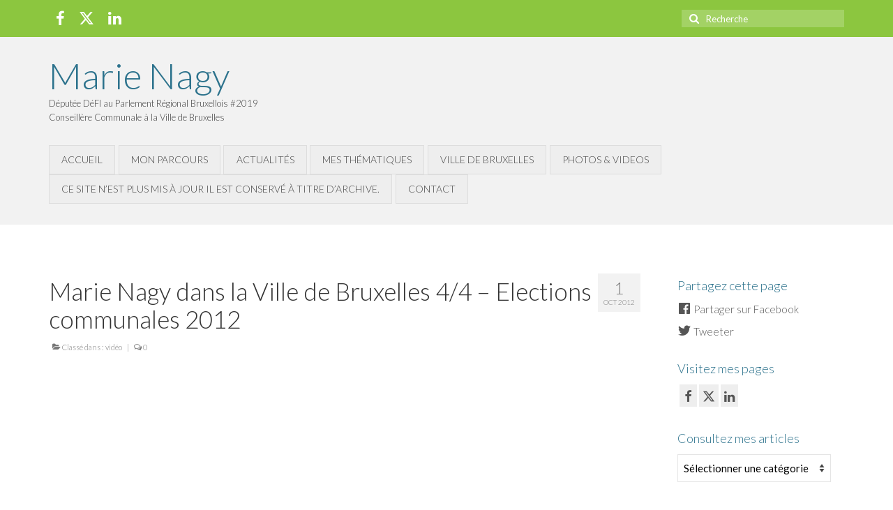

--- FILE ---
content_type: text/html; charset=UTF-8
request_url: https://www.marienagy.be/marie-nagy-dans-la-ville-de-bruxelles-44-elections-communales-2012/
body_size: 11991
content:
<!DOCTYPE html>
<html class="no-js" lang="fr-FR" itemscope="itemscope" itemtype="https://schema.org/WebPage">
<head>
  <meta charset="UTF-8">
  <meta name="viewport" content="width=device-width, initial-scale=1.0">
  <meta http-equiv="X-UA-Compatible" content="IE=edge">
  <title>Marie Nagy dans la Ville de Bruxelles 4/4 &#8211; Elections communales 2012 &#8211; Marie Nagy</title>
<meta name='robots' content='max-image-preview:large' />
	<style>img:is([sizes="auto" i], [sizes^="auto," i]) { contain-intrinsic-size: 3000px 1500px }</style>
	<link rel='dns-prefetch' href='//fonts.googleapis.com' />
<link rel="alternate" type="application/rss+xml" title="Marie Nagy &raquo; Flux" href="https://www.marienagy.be/feed/" />
<link rel="alternate" type="application/rss+xml" title="Marie Nagy &raquo; Flux des commentaires" href="https://www.marienagy.be/comments/feed/" />
<script type="text/javascript">
/* <![CDATA[ */
window._wpemojiSettings = {"baseUrl":"https:\/\/s.w.org\/images\/core\/emoji\/16.0.1\/72x72\/","ext":".png","svgUrl":"https:\/\/s.w.org\/images\/core\/emoji\/16.0.1\/svg\/","svgExt":".svg","source":{"concatemoji":"https:\/\/www.marienagy.be\/wp-includes\/js\/wp-emoji-release.min.js?ver=6.8.3"}};
/*! This file is auto-generated */
!function(s,n){var o,i,e;function c(e){try{var t={supportTests:e,timestamp:(new Date).valueOf()};sessionStorage.setItem(o,JSON.stringify(t))}catch(e){}}function p(e,t,n){e.clearRect(0,0,e.canvas.width,e.canvas.height),e.fillText(t,0,0);var t=new Uint32Array(e.getImageData(0,0,e.canvas.width,e.canvas.height).data),a=(e.clearRect(0,0,e.canvas.width,e.canvas.height),e.fillText(n,0,0),new Uint32Array(e.getImageData(0,0,e.canvas.width,e.canvas.height).data));return t.every(function(e,t){return e===a[t]})}function u(e,t){e.clearRect(0,0,e.canvas.width,e.canvas.height),e.fillText(t,0,0);for(var n=e.getImageData(16,16,1,1),a=0;a<n.data.length;a++)if(0!==n.data[a])return!1;return!0}function f(e,t,n,a){switch(t){case"flag":return n(e,"\ud83c\udff3\ufe0f\u200d\u26a7\ufe0f","\ud83c\udff3\ufe0f\u200b\u26a7\ufe0f")?!1:!n(e,"\ud83c\udde8\ud83c\uddf6","\ud83c\udde8\u200b\ud83c\uddf6")&&!n(e,"\ud83c\udff4\udb40\udc67\udb40\udc62\udb40\udc65\udb40\udc6e\udb40\udc67\udb40\udc7f","\ud83c\udff4\u200b\udb40\udc67\u200b\udb40\udc62\u200b\udb40\udc65\u200b\udb40\udc6e\u200b\udb40\udc67\u200b\udb40\udc7f");case"emoji":return!a(e,"\ud83e\udedf")}return!1}function g(e,t,n,a){var r="undefined"!=typeof WorkerGlobalScope&&self instanceof WorkerGlobalScope?new OffscreenCanvas(300,150):s.createElement("canvas"),o=r.getContext("2d",{willReadFrequently:!0}),i=(o.textBaseline="top",o.font="600 32px Arial",{});return e.forEach(function(e){i[e]=t(o,e,n,a)}),i}function t(e){var t=s.createElement("script");t.src=e,t.defer=!0,s.head.appendChild(t)}"undefined"!=typeof Promise&&(o="wpEmojiSettingsSupports",i=["flag","emoji"],n.supports={everything:!0,everythingExceptFlag:!0},e=new Promise(function(e){s.addEventListener("DOMContentLoaded",e,{once:!0})}),new Promise(function(t){var n=function(){try{var e=JSON.parse(sessionStorage.getItem(o));if("object"==typeof e&&"number"==typeof e.timestamp&&(new Date).valueOf()<e.timestamp+604800&&"object"==typeof e.supportTests)return e.supportTests}catch(e){}return null}();if(!n){if("undefined"!=typeof Worker&&"undefined"!=typeof OffscreenCanvas&&"undefined"!=typeof URL&&URL.createObjectURL&&"undefined"!=typeof Blob)try{var e="postMessage("+g.toString()+"("+[JSON.stringify(i),f.toString(),p.toString(),u.toString()].join(",")+"));",a=new Blob([e],{type:"text/javascript"}),r=new Worker(URL.createObjectURL(a),{name:"wpTestEmojiSupports"});return void(r.onmessage=function(e){c(n=e.data),r.terminate(),t(n)})}catch(e){}c(n=g(i,f,p,u))}t(n)}).then(function(e){for(var t in e)n.supports[t]=e[t],n.supports.everything=n.supports.everything&&n.supports[t],"flag"!==t&&(n.supports.everythingExceptFlag=n.supports.everythingExceptFlag&&n.supports[t]);n.supports.everythingExceptFlag=n.supports.everythingExceptFlag&&!n.supports.flag,n.DOMReady=!1,n.readyCallback=function(){n.DOMReady=!0}}).then(function(){return e}).then(function(){var e;n.supports.everything||(n.readyCallback(),(e=n.source||{}).concatemoji?t(e.concatemoji):e.wpemoji&&e.twemoji&&(t(e.twemoji),t(e.wpemoji)))}))}((window,document),window._wpemojiSettings);
/* ]]> */
</script>
<style id='wp-emoji-styles-inline-css' type='text/css'>

	img.wp-smiley, img.emoji {
		display: inline !important;
		border: none !important;
		box-shadow: none !important;
		height: 1em !important;
		width: 1em !important;
		margin: 0 0.07em !important;
		vertical-align: -0.1em !important;
		background: none !important;
		padding: 0 !important;
	}
</style>
<link rel='stylesheet' id='wp-block-library-css' href='https://www.marienagy.be/wp-includes/css/dist/block-library/style.min.css?ver=6.8.3' type='text/css' media='all' />
<style id='classic-theme-styles-inline-css' type='text/css'>
/*! This file is auto-generated */
.wp-block-button__link{color:#fff;background-color:#32373c;border-radius:9999px;box-shadow:none;text-decoration:none;padding:calc(.667em + 2px) calc(1.333em + 2px);font-size:1.125em}.wp-block-file__button{background:#32373c;color:#fff;text-decoration:none}
</style>
<style id='global-styles-inline-css' type='text/css'>
:root{--wp--preset--aspect-ratio--square: 1;--wp--preset--aspect-ratio--4-3: 4/3;--wp--preset--aspect-ratio--3-4: 3/4;--wp--preset--aspect-ratio--3-2: 3/2;--wp--preset--aspect-ratio--2-3: 2/3;--wp--preset--aspect-ratio--16-9: 16/9;--wp--preset--aspect-ratio--9-16: 9/16;--wp--preset--color--black: #000;--wp--preset--color--cyan-bluish-gray: #abb8c3;--wp--preset--color--white: #fff;--wp--preset--color--pale-pink: #f78da7;--wp--preset--color--vivid-red: #cf2e2e;--wp--preset--color--luminous-vivid-orange: #ff6900;--wp--preset--color--luminous-vivid-amber: #fcb900;--wp--preset--color--light-green-cyan: #7bdcb5;--wp--preset--color--vivid-green-cyan: #00d084;--wp--preset--color--pale-cyan-blue: #8ed1fc;--wp--preset--color--vivid-cyan-blue: #0693e3;--wp--preset--color--vivid-purple: #9b51e0;--wp--preset--color--virtue-primary: #8cc63f;--wp--preset--color--virtue-primary-light: #6c8dab;--wp--preset--color--very-light-gray: #eee;--wp--preset--color--very-dark-gray: #444;--wp--preset--gradient--vivid-cyan-blue-to-vivid-purple: linear-gradient(135deg,rgba(6,147,227,1) 0%,rgb(155,81,224) 100%);--wp--preset--gradient--light-green-cyan-to-vivid-green-cyan: linear-gradient(135deg,rgb(122,220,180) 0%,rgb(0,208,130) 100%);--wp--preset--gradient--luminous-vivid-amber-to-luminous-vivid-orange: linear-gradient(135deg,rgba(252,185,0,1) 0%,rgba(255,105,0,1) 100%);--wp--preset--gradient--luminous-vivid-orange-to-vivid-red: linear-gradient(135deg,rgba(255,105,0,1) 0%,rgb(207,46,46) 100%);--wp--preset--gradient--very-light-gray-to-cyan-bluish-gray: linear-gradient(135deg,rgb(238,238,238) 0%,rgb(169,184,195) 100%);--wp--preset--gradient--cool-to-warm-spectrum: linear-gradient(135deg,rgb(74,234,220) 0%,rgb(151,120,209) 20%,rgb(207,42,186) 40%,rgb(238,44,130) 60%,rgb(251,105,98) 80%,rgb(254,248,76) 100%);--wp--preset--gradient--blush-light-purple: linear-gradient(135deg,rgb(255,206,236) 0%,rgb(152,150,240) 100%);--wp--preset--gradient--blush-bordeaux: linear-gradient(135deg,rgb(254,205,165) 0%,rgb(254,45,45) 50%,rgb(107,0,62) 100%);--wp--preset--gradient--luminous-dusk: linear-gradient(135deg,rgb(255,203,112) 0%,rgb(199,81,192) 50%,rgb(65,88,208) 100%);--wp--preset--gradient--pale-ocean: linear-gradient(135deg,rgb(255,245,203) 0%,rgb(182,227,212) 50%,rgb(51,167,181) 100%);--wp--preset--gradient--electric-grass: linear-gradient(135deg,rgb(202,248,128) 0%,rgb(113,206,126) 100%);--wp--preset--gradient--midnight: linear-gradient(135deg,rgb(2,3,129) 0%,rgb(40,116,252) 100%);--wp--preset--font-size--small: 13px;--wp--preset--font-size--medium: 20px;--wp--preset--font-size--large: 36px;--wp--preset--font-size--x-large: 42px;--wp--preset--spacing--20: 0.44rem;--wp--preset--spacing--30: 0.67rem;--wp--preset--spacing--40: 1rem;--wp--preset--spacing--50: 1.5rem;--wp--preset--spacing--60: 2.25rem;--wp--preset--spacing--70: 3.38rem;--wp--preset--spacing--80: 5.06rem;--wp--preset--shadow--natural: 6px 6px 9px rgba(0, 0, 0, 0.2);--wp--preset--shadow--deep: 12px 12px 50px rgba(0, 0, 0, 0.4);--wp--preset--shadow--sharp: 6px 6px 0px rgba(0, 0, 0, 0.2);--wp--preset--shadow--outlined: 6px 6px 0px -3px rgba(255, 255, 255, 1), 6px 6px rgba(0, 0, 0, 1);--wp--preset--shadow--crisp: 6px 6px 0px rgba(0, 0, 0, 1);}:where(.is-layout-flex){gap: 0.5em;}:where(.is-layout-grid){gap: 0.5em;}body .is-layout-flex{display: flex;}.is-layout-flex{flex-wrap: wrap;align-items: center;}.is-layout-flex > :is(*, div){margin: 0;}body .is-layout-grid{display: grid;}.is-layout-grid > :is(*, div){margin: 0;}:where(.wp-block-columns.is-layout-flex){gap: 2em;}:where(.wp-block-columns.is-layout-grid){gap: 2em;}:where(.wp-block-post-template.is-layout-flex){gap: 1.25em;}:where(.wp-block-post-template.is-layout-grid){gap: 1.25em;}.has-black-color{color: var(--wp--preset--color--black) !important;}.has-cyan-bluish-gray-color{color: var(--wp--preset--color--cyan-bluish-gray) !important;}.has-white-color{color: var(--wp--preset--color--white) !important;}.has-pale-pink-color{color: var(--wp--preset--color--pale-pink) !important;}.has-vivid-red-color{color: var(--wp--preset--color--vivid-red) !important;}.has-luminous-vivid-orange-color{color: var(--wp--preset--color--luminous-vivid-orange) !important;}.has-luminous-vivid-amber-color{color: var(--wp--preset--color--luminous-vivid-amber) !important;}.has-light-green-cyan-color{color: var(--wp--preset--color--light-green-cyan) !important;}.has-vivid-green-cyan-color{color: var(--wp--preset--color--vivid-green-cyan) !important;}.has-pale-cyan-blue-color{color: var(--wp--preset--color--pale-cyan-blue) !important;}.has-vivid-cyan-blue-color{color: var(--wp--preset--color--vivid-cyan-blue) !important;}.has-vivid-purple-color{color: var(--wp--preset--color--vivid-purple) !important;}.has-black-background-color{background-color: var(--wp--preset--color--black) !important;}.has-cyan-bluish-gray-background-color{background-color: var(--wp--preset--color--cyan-bluish-gray) !important;}.has-white-background-color{background-color: var(--wp--preset--color--white) !important;}.has-pale-pink-background-color{background-color: var(--wp--preset--color--pale-pink) !important;}.has-vivid-red-background-color{background-color: var(--wp--preset--color--vivid-red) !important;}.has-luminous-vivid-orange-background-color{background-color: var(--wp--preset--color--luminous-vivid-orange) !important;}.has-luminous-vivid-amber-background-color{background-color: var(--wp--preset--color--luminous-vivid-amber) !important;}.has-light-green-cyan-background-color{background-color: var(--wp--preset--color--light-green-cyan) !important;}.has-vivid-green-cyan-background-color{background-color: var(--wp--preset--color--vivid-green-cyan) !important;}.has-pale-cyan-blue-background-color{background-color: var(--wp--preset--color--pale-cyan-blue) !important;}.has-vivid-cyan-blue-background-color{background-color: var(--wp--preset--color--vivid-cyan-blue) !important;}.has-vivid-purple-background-color{background-color: var(--wp--preset--color--vivid-purple) !important;}.has-black-border-color{border-color: var(--wp--preset--color--black) !important;}.has-cyan-bluish-gray-border-color{border-color: var(--wp--preset--color--cyan-bluish-gray) !important;}.has-white-border-color{border-color: var(--wp--preset--color--white) !important;}.has-pale-pink-border-color{border-color: var(--wp--preset--color--pale-pink) !important;}.has-vivid-red-border-color{border-color: var(--wp--preset--color--vivid-red) !important;}.has-luminous-vivid-orange-border-color{border-color: var(--wp--preset--color--luminous-vivid-orange) !important;}.has-luminous-vivid-amber-border-color{border-color: var(--wp--preset--color--luminous-vivid-amber) !important;}.has-light-green-cyan-border-color{border-color: var(--wp--preset--color--light-green-cyan) !important;}.has-vivid-green-cyan-border-color{border-color: var(--wp--preset--color--vivid-green-cyan) !important;}.has-pale-cyan-blue-border-color{border-color: var(--wp--preset--color--pale-cyan-blue) !important;}.has-vivid-cyan-blue-border-color{border-color: var(--wp--preset--color--vivid-cyan-blue) !important;}.has-vivid-purple-border-color{border-color: var(--wp--preset--color--vivid-purple) !important;}.has-vivid-cyan-blue-to-vivid-purple-gradient-background{background: var(--wp--preset--gradient--vivid-cyan-blue-to-vivid-purple) !important;}.has-light-green-cyan-to-vivid-green-cyan-gradient-background{background: var(--wp--preset--gradient--light-green-cyan-to-vivid-green-cyan) !important;}.has-luminous-vivid-amber-to-luminous-vivid-orange-gradient-background{background: var(--wp--preset--gradient--luminous-vivid-amber-to-luminous-vivid-orange) !important;}.has-luminous-vivid-orange-to-vivid-red-gradient-background{background: var(--wp--preset--gradient--luminous-vivid-orange-to-vivid-red) !important;}.has-very-light-gray-to-cyan-bluish-gray-gradient-background{background: var(--wp--preset--gradient--very-light-gray-to-cyan-bluish-gray) !important;}.has-cool-to-warm-spectrum-gradient-background{background: var(--wp--preset--gradient--cool-to-warm-spectrum) !important;}.has-blush-light-purple-gradient-background{background: var(--wp--preset--gradient--blush-light-purple) !important;}.has-blush-bordeaux-gradient-background{background: var(--wp--preset--gradient--blush-bordeaux) !important;}.has-luminous-dusk-gradient-background{background: var(--wp--preset--gradient--luminous-dusk) !important;}.has-pale-ocean-gradient-background{background: var(--wp--preset--gradient--pale-ocean) !important;}.has-electric-grass-gradient-background{background: var(--wp--preset--gradient--electric-grass) !important;}.has-midnight-gradient-background{background: var(--wp--preset--gradient--midnight) !important;}.has-small-font-size{font-size: var(--wp--preset--font-size--small) !important;}.has-medium-font-size{font-size: var(--wp--preset--font-size--medium) !important;}.has-large-font-size{font-size: var(--wp--preset--font-size--large) !important;}.has-x-large-font-size{font-size: var(--wp--preset--font-size--x-large) !important;}
:where(.wp-block-post-template.is-layout-flex){gap: 1.25em;}:where(.wp-block-post-template.is-layout-grid){gap: 1.25em;}
:where(.wp-block-columns.is-layout-flex){gap: 2em;}:where(.wp-block-columns.is-layout-grid){gap: 2em;}
:root :where(.wp-block-pullquote){font-size: 1.5em;line-height: 1.6;}
</style>
<link rel='stylesheet' id='ld-social-network-widget-css' href='https://www.marienagy.be/wp-content/plugins/ld-social-network/front/css/ld-social-network-widgets.css?ver=1.6' type='text/css' media='' />
<link rel='stylesheet' id='dashicons-css' href='https://www.marienagy.be/wp-includes/css/dashicons.min.css?ver=6.8.3' type='text/css' media='all' />
<link rel='stylesheet' id='parent-style-css' href='https://www.marienagy.be/wp-content/themes/virtue/style.css?ver=6.8.3' type='text/css' media='all' />
<style id='kadence-blocks-global-variables-inline-css' type='text/css'>
:root {--global-kb-font-size-sm:clamp(0.8rem, 0.73rem + 0.217vw, 0.9rem);--global-kb-font-size-md:clamp(1.1rem, 0.995rem + 0.326vw, 1.25rem);--global-kb-font-size-lg:clamp(1.75rem, 1.576rem + 0.543vw, 2rem);--global-kb-font-size-xl:clamp(2.25rem, 1.728rem + 1.63vw, 3rem);--global-kb-font-size-xxl:clamp(2.5rem, 1.456rem + 3.26vw, 4rem);--global-kb-font-size-xxxl:clamp(2.75rem, 0.489rem + 7.065vw, 6rem);}:root {--global-palette1: #3182CE;--global-palette2: #2B6CB0;--global-palette3: #1A202C;--global-palette4: #2D3748;--global-palette5: #4A5568;--global-palette6: #718096;--global-palette7: #EDF2F7;--global-palette8: #F7FAFC;--global-palette9: #ffffff;}
</style>
<link rel='stylesheet' id='virtue_theme-css' href='https://www.marienagy.be/wp-content/themes/virtue/assets/css/virtue.css?ver=3.4.13' type='text/css' media='all' />
<link rel='stylesheet' id='virtue_skin-css' href='https://www.marienagy.be/wp-content/themes/virtue/assets/css/skins/default.css?ver=3.4.13' type='text/css' media='all' />
<link rel='stylesheet' id='virtue_child-css' href='https://www.marienagy.be/wp-content/themes/virtue-child/style.css?ver=1.0.0' type='text/css' media='all' />
<link rel='stylesheet' id='redux-google-fonts-virtue-css' href='https://fonts.googleapis.com/css?family=Lato%3A100%2C300%2C400%2C700%2C900%2C100italic%2C300italic%2C400italic%2C700italic%2C900italic&#038;subset=latin&#038;ver=6.8.3' type='text/css' media='all' />
<script type="text/javascript" src="https://www.marienagy.be/wp-includes/js/jquery/jquery.min.js?ver=3.7.1" id="jquery-core-js"></script>
<script type="text/javascript" src="https://www.marienagy.be/wp-includes/js/jquery/jquery-migrate.min.js?ver=3.4.1" id="jquery-migrate-js"></script>
<!--[if lt IE 9]>
<script type="text/javascript" src="https://www.marienagy.be/wp-content/themes/virtue/assets/js/vendor/respond.min.js?ver=6.8.3" id="virtue-respond-js"></script>
<![endif]-->
<link rel="https://api.w.org/" href="https://www.marienagy.be/wp-json/" /><link rel="alternate" title="JSON" type="application/json" href="https://www.marienagy.be/wp-json/wp/v2/posts/1155" /><link rel="canonical" href="https://www.marienagy.be/marie-nagy-dans-la-ville-de-bruxelles-44-elections-communales-2012/" />
<link rel='shortlink' href='https://www.marienagy.be/?p=1155' />
<link rel="alternate" title="oEmbed (JSON)" type="application/json+oembed" href="https://www.marienagy.be/wp-json/oembed/1.0/embed?url=https%3A%2F%2Fwww.marienagy.be%2Fmarie-nagy-dans-la-ville-de-bruxelles-44-elections-communales-2012%2F" />
<link rel="alternate" title="oEmbed (XML)" type="text/xml+oembed" href="https://www.marienagy.be/wp-json/oembed/1.0/embed?url=https%3A%2F%2Fwww.marienagy.be%2Fmarie-nagy-dans-la-ville-de-bruxelles-44-elections-communales-2012%2F&#038;format=xml" />
<meta property="og:site_name" content="Marie Nagy" />
<meta property="og:type" content="article" />
	<meta property="og:image" content="https://www.marienagy.be/wp-content/uploads/2016/06/MarieNagy_RencontrerEcouterDebattre02.jpg" />
	<meta property="fb:app_id" content="652448154911674" />
<meta property="og:url" content="https://www.marienagy.be/marie-nagy-dans-la-ville-de-bruxelles-44-elections-communales-2012/">
<meta property="og:locale" content="fr_FR">

<meta property="twitter:card" content="summary_large_image" />
<meta property="twitter:site" content="marienagy" />
<meta property="twitter:url" content="https://www.marienagy.be/marie-nagy-dans-la-ville-de-bruxelles-44-elections-communales-2012/">

<style type="text/css">#logo {padding-top:25px;}#logo {padding-bottom:10px;}#logo {margin-left:0px;}#logo {margin-right:0px;}#nav-main {margin-top:40px;}#nav-main {margin-bottom:10px;}.headerfont, .tp-caption {font-family:Lato;}.topbarmenu ul li {font-family:Lato;}.home-message:hover {background-color:#8cc63f; background-color: rgba(140, 198, 63, 0.6);}
  nav.woocommerce-pagination ul li a:hover, .wp-pagenavi a:hover, .panel-heading .accordion-toggle, .variations .kad_radio_variations label:hover, .variations .kad_radio_variations label.selectedValue {border-color: #8cc63f;}
  a, #nav-main ul.sf-menu ul li a:hover, .product_price ins .amount, .price ins .amount, .color_primary, .primary-color, #logo a.brand, #nav-main ul.sf-menu a:hover,
  .woocommerce-message:before, .woocommerce-info:before, #nav-second ul.sf-menu a:hover, .footerclass a:hover, .posttags a:hover, .subhead a:hover, .nav-trigger-case:hover .kad-menu-name, 
  .nav-trigger-case:hover .kad-navbtn, #kadbreadcrumbs a:hover, #wp-calendar a, .star-rating, .has-virtue-primary-color {color: #8cc63f;}
.widget_price_filter .ui-slider .ui-slider-handle, .product_item .kad_add_to_cart:hover, .product_item:hover a.button:hover, .product_item:hover .kad_add_to_cart:hover, .kad-btn-primary, html .woocommerce-page .widget_layered_nav ul.yith-wcan-label li a:hover, html .woocommerce-page .widget_layered_nav ul.yith-wcan-label li.chosen a,
.product-category.grid_item a:hover h5, .woocommerce-message .button, .widget_layered_nav_filters ul li a, .widget_layered_nav ul li.chosen a, .wpcf7 input.wpcf7-submit, .yith-wcan .yith-wcan-reset-navigation,
#containerfooter .menu li a:hover, .bg_primary, .portfolionav a:hover, .home-iconmenu a:hover, p.demo_store, .topclass, #commentform .form-submit #submit, .kad-hover-bg-primary:hover, .widget_shopping_cart_content .checkout,
.login .form-row .button, .variations .kad_radio_variations label.selectedValue, #payment #place_order, .wpcf7 input.wpcf7-back, .shop_table .actions input[type=submit].checkout-button, .cart_totals .checkout-button, input[type="submit"].button, .order-actions .button, .has-virtue-primary-background-color {background: #8cc63f;}input[type=number]::-webkit-inner-spin-button, input[type=number]::-webkit-outer-spin-button { -webkit-appearance: none; margin: 0; } input[type=number] {-moz-appearance: textfield;}.quantity input::-webkit-outer-spin-button,.quantity input::-webkit-inner-spin-button {display: none;}.headerclass {background:#f2f2f2    ;}.navclass {background:#f2f2f2    ;}.footerclass {background:#f2f2f2    ;}.kad-hidepostauthortop, .postauthortop {display:none;}.product_item .product_details h5 {text-transform: none;}.product_item .product_details h5 {min-height:40px;}.entry-content p { margin-bottom:16px;}</style><link rel="icon" href="https://www.marienagy.be/wp-content/uploads/2018/11/cropped-201807_DSCF3191-1_MAN_VC-32x32.jpg" sizes="32x32" />
<link rel="icon" href="https://www.marienagy.be/wp-content/uploads/2018/11/cropped-201807_DSCF3191-1_MAN_VC-192x192.jpg" sizes="192x192" />
<link rel="apple-touch-icon" href="https://www.marienagy.be/wp-content/uploads/2018/11/cropped-201807_DSCF3191-1_MAN_VC-180x180.jpg" />
<meta name="msapplication-TileImage" content="https://www.marienagy.be/wp-content/uploads/2018/11/cropped-201807_DSCF3191-1_MAN_VC-270x270.jpg" />
<style type="text/css" title="dynamic-css" class="options-output">header #logo a.brand,.logofont{font-family:Lato;line-height:60px;font-weight:300;font-style:normal;font-size:52px;}.kad_tagline{font-family:Lato;line-height:20px;font-weight:300;font-style:normal;color:#444444;font-size:13px;}.product_item .product_details h5{font-family:Lato;line-height:20px;font-weight:700;font-style:normal;font-size:16px;}h1{font-family:Lato;line-height:40px;font-weight:300;font-style:normal;font-size:35px;}h2{font-family:Lato;line-height:25px;font-weight:700;font-style:normal;font-size:18px;}h3{font-family:Lato;line-height:25px;font-weight:300;font-style:normal;color:#2c728c;font-size:18px;}h4{font-family:Lato;line-height:30px;font-weight:300;font-style:normal;font-size:18px;}h5{font-family:Lato;line-height:24px;font-weight:700;font-style:normal;font-size:18px;}body{font-family:Lato;line-height:22px;font-weight:300;font-style:normal;font-size:15px;}#nav-main ul.sf-menu a{font-family:Lato;line-height:18px;font-weight:400;font-style:normal;font-size:16px;}#nav-second ul.sf-menu a{font-family:Lato;line-height:25px;font-weight:300;font-style:normal;font-size:14px;}.kad-nav-inner .kad-mnav, .kad-mobile-nav .kad-nav-inner li a,.nav-trigger-case{font-family:Lato;line-height:20px;font-weight:400;font-style:normal;font-size:16px;}</style></head>
<body class="wp-singular post-template-default single single-post postid-1155 single-format-standard wp-embed-responsive wp-theme-virtue wp-child-theme-virtue-child wide marie-nagy-dans-la-ville-de-bruxelles-44-elections-communales-2012">
	<div id="kt-skip-link"><a href="#content">Skip to Main Content</a></div>
	<div id="wrapper" class="container">
	<header class="banner headerclass" itemscope itemtype="https://schema.org/WPHeader">
	<div id="topbar" class="topclass">
	<div class="container">
		<div class="row">
			<div class="col-md-6 col-sm-6 kad-topbar-left">
				<div class="topbarmenu clearfix">
									<div class="topbar_social">
						<ul>
						<li><a href="https://www.facebook.com/marienagy28" target="_blank" title="Suivez-moi sur" data-toggle="tooltip" data-placement="bottom" data-original-title="Suivez-moi sur"><i class="icon-facebook "></i></a></li><li><a href="https://twitter.com/marienagy?lang=fr" target="_self" title="Voir mon profil" data-toggle="tooltip" data-placement="bottom" data-original-title="Voir mon profil"><i class="icon-twitter "></i></a></li><li><a href="https://be.linkedin.com/in/nagymarie/fr" target="_blank" title="Visitez ma page" data-toggle="tooltip" data-placement="bottom" data-original-title="Visitez ma page"><i class="icon-linkedin "></i></a></li>						</ul>
					</div>
									</div>
			</div><!-- close col-md-6 --> 
			<div class="col-md-6 col-sm-6 kad-topbar-right">
				<div id="topbar-search" class="topbar-widget">
					<form role="search" method="get" class="form-search" action="https://www.marienagy.be/">
	<label>
		<span class="screen-reader-text">Rechercher :</span>
		<input type="text" value="" name="s" class="search-query" placeholder="Recherche">
	</label>
	<button type="submit" class="search-icon"><i class="icon-search"></i></button>
</form>				</div>
			</div> <!-- close col-md-6-->
		</div> <!-- Close Row -->
	</div> <!-- Close Container -->
</div>	<div class="container">
		<div class="row">
			<div class="col-md-4 clearfix kad-header-left">
				<div id="logo" class="logocase">
					<a class="brand logofont" href="https://www.marienagy.be/">
						Marie Nagy					</a>
											<p class="kad_tagline belowlogo-text">Députée DéFI au Parlement Régional Bruxellois #2019
Conseillère Communale à la Ville de Bruxelles</p>
									</div> <!-- Close #logo -->
			</div><!-- close logo span -->
			       
		</div> <!-- Close Row -->
					<div id="mobile-nav-trigger" class="nav-trigger">
				<button class="nav-trigger-case mobileclass collapsed" data-toggle="collapse" data-target=".kad-nav-collapse">
					<span class="kad-navbtn"><i class="icon-reorder"></i></span>
					<span class="kad-menu-name">Menu</span>
				</button>
			</div>
			<div id="kad-mobile-nav" class="kad-mobile-nav">
				<div class="kad-nav-inner mobileclass">
					<div class="kad-nav-collapse">
					<ul id="menu-menu" class="kad-mnav"><li  class="menu-accueil menu-item-5405"><a href="https://www.marienagy.be/"><span>Accueil</span></a></li>
<li  class="menu-mon-parcours sf-dropdown sf-dropdown-toggle menu-item-36"><a href="https://www.marienagy.be/qui-suis-je/"><span>Mon parcours</span></a><span class="kad-submenu-accordion collapse-next  kad-submenu-accordion-open" data-parent=".kad-nav-collapse" data-toggle="collapse" data-target=""><i class="icon-chevron-down"></i><i class="icon-chevron-up"></i></span>
<ul class="sub-menu sf-dropdown-menu collapse">
	<li  class="menu-qui-suis-je menu-item-5419"><a href="https://www.marienagy.be/qui-suis-je/"><span>Qui suis-je ?</span></a></li>
	<li  class="menu-vivre-dans-une-ancienne-imprimerie menu-item-5420"><a href="https://www.marienagy.be/qui-suis-je/vivre-dans-une-ancienne-imprimerie/"><span>Vivre dans une ancienne imprimerie !</span></a></li>
	<li  class="menu-bruxelles-ma-ville-ma-region menu-item-5430"><a href="https://www.marienagy.be/bruxelles-ma-ville-ma-region/"><span>Bruxelles, ma ville, ma région</span></a></li>
</ul>
</li>
<li  class="menu-actualites menu-item-5136"><a href="https://www.marienagy.be/category/actualites/"><span>Actualités</span></a></li>
<li  class="menu-mes-thematiques sf-dropdown sf-dropdown-toggle menu-item-2406"><a href="https://www.marienagy.be/category/mes-combats/mes-thematiques/"><span>Mes thématiques</span></a><span class="kad-submenu-accordion collapse-next  kad-submenu-accordion-open" data-parent=".kad-nav-collapse" data-toggle="collapse" data-target=""><i class="icon-chevron-down"></i><i class="icon-chevron-up"></i></span>
<ul class="sub-menu sf-dropdown-menu collapse">
	<li  class="menu-urbanisme-mobilite menu-item-2412"><a href="https://www.marienagy.be/category/mes-combats/mes-thematiques/urbanisme-mobilite/"><span>Urbanisme &#8211; mobilité</span></a></li>
	<li  class="menu-logement menu-item-2411"><a href="https://www.marienagy.be/category/mes-combats/mes-thematiques/logement/"><span>Logement</span></a></li>
	<li  class="menu-economie-emploi menu-item-2409"><a href="https://www.marienagy.be/category/mes-combats/mes-thematiques/emploi-formation/"><span>Economie &#8211; emploi</span></a></li>
	<li  class="menu-environnement menu-item-2410"><a href="https://www.marienagy.be/category/mes-combats/mes-thematiques/environnement/"><span>Environnement</span></a></li>
</ul>
</li>
<li  class="menu-ville-de-bruxelles sf-dropdown sf-dropdown-toggle menu-item-2407"><a href="https://www.marienagy.be/category/mes-combats/ville-de-bruxelles/"><span>Ville de Bruxelles</span></a><span class="kad-submenu-accordion collapse-next  kad-submenu-accordion-open" data-parent=".kad-nav-collapse" data-toggle="collapse" data-target=""><i class="icon-chevron-down"></i><i class="icon-chevron-up"></i></span>
<ul class="sub-menu sf-dropdown-menu collapse">
	<li  class="menu-conseil-communal menu-item-2413"><a href="https://www.marienagy.be/category/mes-combats/ville-de-bruxelles/conseil-communal/"><span>Conseil communal</span></a></li>
	<li  class="menu-pentagone menu-item-2419"><a href="https://www.marienagy.be/category/mes-combats/ville-de-bruxelles/pentagone/"><span>Pentagone</span></a></li>
	<li  class="menu-laeken-heysel menu-item-2416"><a href="https://www.marienagy.be/category/mes-combats/ville-de-bruxelles/laeken-heysel/"><span>Laeken &#8211; Heysel</span></a></li>
	<li  class="menu-neder-over-hembeek menu-item-2418"><a href="https://www.marienagy.be/category/mes-combats/ville-de-bruxelles/neder-over-hembeek/"><span>Neder-Over-Hembeek</span></a></li>
	<li  class="menu-haren menu-item-2415"><a href="https://www.marienagy.be/category/mes-combats/ville-de-bruxelles/haren/"><span>Haren</span></a></li>
	<li  class="menu-quartier-europeen menu-item-2420"><a href="https://www.marienagy.be/category/mes-combats/ville-de-bruxelles/quartier-europeen/"><span>Quartier européen</span></a></li>
	<li  class="menu-louise-roosevelt menu-item-2417"><a href="https://www.marienagy.be/category/mes-combats/ville-de-bruxelles/louise/"><span>Louise &#8211; Roosevelt</span></a></li>
</ul>
</li>
<li  class="menu-photos-videos menu-item-5132"><a href="https://www.marienagy.be/galeries/"><span>Photos &#038; Videos</span></a></li>
<li  class="menu-ce-site-nest-plus-mis-a-jour-il-est-conserve-a-titre-darchive menu-item-149"><a href="https://www.marienagy.be/liens/"><span>Ce site n&rsquo;est plus mis à jour il est conservé à titre d&rsquo;archive.</span></a></li>
<li  class="menu-contact menu-item-5222"><a href="https://www.marienagy.be/contact/"><span>Contact</span></a></li>
</ul>					</div>
				</div>
			</div>
		 
	</div> <!-- Close Container -->
			<section id="cat_nav" class="navclass">
			<div class="container">
				<nav id="nav-second" class="clearfix" itemscope itemtype="https://schema.org/SiteNavigationElement">
					<ul id="menu-menu-1" class="sf-menu"><li  class=" menu-item-5405"><a href="https://www.marienagy.be/"><span>Accueil</span></a></li>
<li  class=" sf-dropdown menu-item-36"><a href="https://www.marienagy.be/qui-suis-je/"><span>Mon parcours</span></a>
<ul class="sub-menu sf-dropdown-menu dropdown">
	<li  class=" menu-item-5419"><a href="https://www.marienagy.be/qui-suis-je/"><span>Qui suis-je ?</span></a></li>
	<li  class=" menu-item-5420"><a href="https://www.marienagy.be/qui-suis-je/vivre-dans-une-ancienne-imprimerie/"><span>Vivre dans une ancienne imprimerie !</span></a></li>
	<li  class=" menu-item-5430"><a href="https://www.marienagy.be/bruxelles-ma-ville-ma-region/"><span>Bruxelles, ma ville, ma région</span></a></li>
</ul>
</li>
<li  class=" menu-item-5136"><a href="https://www.marienagy.be/category/actualites/"><span>Actualités</span></a></li>
<li  class=" sf-dropdown menu-item-2406"><a href="https://www.marienagy.be/category/mes-combats/mes-thematiques/"><span>Mes thématiques</span></a>
<ul class="sub-menu sf-dropdown-menu dropdown">
	<li  class=" menu-item-2412"><a href="https://www.marienagy.be/category/mes-combats/mes-thematiques/urbanisme-mobilite/"><span>Urbanisme &#8211; mobilité</span></a></li>
	<li  class=" menu-item-2411"><a href="https://www.marienagy.be/category/mes-combats/mes-thematiques/logement/"><span>Logement</span></a></li>
	<li  class=" menu-item-2409"><a href="https://www.marienagy.be/category/mes-combats/mes-thematiques/emploi-formation/"><span>Economie &#8211; emploi</span></a></li>
	<li  class=" menu-item-2410"><a href="https://www.marienagy.be/category/mes-combats/mes-thematiques/environnement/"><span>Environnement</span></a></li>
</ul>
</li>
<li  class=" sf-dropdown menu-item-2407"><a href="https://www.marienagy.be/category/mes-combats/ville-de-bruxelles/"><span>Ville de Bruxelles</span></a>
<ul class="sub-menu sf-dropdown-menu dropdown">
	<li  class=" menu-item-2413"><a href="https://www.marienagy.be/category/mes-combats/ville-de-bruxelles/conseil-communal/"><span>Conseil communal</span></a></li>
	<li  class=" menu-item-2419"><a href="https://www.marienagy.be/category/mes-combats/ville-de-bruxelles/pentagone/"><span>Pentagone</span></a></li>
	<li  class=" menu-item-2416"><a href="https://www.marienagy.be/category/mes-combats/ville-de-bruxelles/laeken-heysel/"><span>Laeken &#8211; Heysel</span></a></li>
	<li  class=" menu-item-2418"><a href="https://www.marienagy.be/category/mes-combats/ville-de-bruxelles/neder-over-hembeek/"><span>Neder-Over-Hembeek</span></a></li>
	<li  class=" menu-item-2415"><a href="https://www.marienagy.be/category/mes-combats/ville-de-bruxelles/haren/"><span>Haren</span></a></li>
	<li  class=" menu-item-2420"><a href="https://www.marienagy.be/category/mes-combats/ville-de-bruxelles/quartier-europeen/"><span>Quartier européen</span></a></li>
	<li  class=" menu-item-2417"><a href="https://www.marienagy.be/category/mes-combats/ville-de-bruxelles/louise/"><span>Louise &#8211; Roosevelt</span></a></li>
</ul>
</li>
<li  class=" menu-item-5132"><a href="https://www.marienagy.be/galeries/"><span>Photos &#038; Videos</span></a></li>
<li  class=" menu-item-149"><a href="https://www.marienagy.be/liens/"><span>Ce site n&rsquo;est plus mis à jour il est conservé à titre d&rsquo;archive.</span></a></li>
<li  class=" menu-item-5222"><a href="https://www.marienagy.be/contact/"><span>Contact</span></a></li>
</ul>				</nav>
			</div><!--close container-->
		</section>
	</header>
	<div class="wrap contentclass" role="document">

	<div id="content" class="container">
	<div class="row single-article" itemscope itemtype="https://schema.org/BlogPosting">
		<div class="main col-lg-9 col-md-8" role="main">
					<article class="post-1155 post type-post status-publish format-standard has-post-thumbnail hentry category-video">
			<div class="meta_post_image" itemprop="image" itemscope itemtype="https://schema.org/ImageObject"><meta itemprop="url" content="https://www.marienagy.be/wp-content/uploads/2016/03/visuel_defaut_video-1.png"><meta itemprop="width" content="600"><meta itemprop="height" content="600"></div><div class="postmeta updated color_gray">
	<div class="postdate bg-lightgray headerfont">
		<meta itemprop="datePublished" content="2016-06-15T07:04:18+02:00">
		<span class="postday">1</span>
		Oct 2012	</div>
</div>				<header>

				<h1 class="entry-title" itemprop="name headline">Marie Nagy dans la Ville de Bruxelles 4/4 &#8211; Elections communales 2012</h1><div class="subhead">
    <span class="postauthortop author vcard">
    <i class="icon-user"></i> par  <span itemprop="author"><a href="https://www.marienagy.be/author/dlemaire/" class="fn" rel="author">Dimitri Lemaire</a></span> |</span>
      
    <span class="postedintop"><i class="icon-folder-open"></i> Classé dans : <a href="https://www.marienagy.be/category/video/" rel="category tag">vidéo</a></span>     <span class="kad-hidepostedin">|</span>
    <span class="postcommentscount">
    <i class="icon-comments-alt"></i> 0    </span>
</div>				
				</header>

				<div class="entry-content" itemprop="articleBody">
					<div class="entry-content-asset videofit"><iframe title="Marie Nagy dans la Ville de Bruxelles 4/4 - Elections communales 2012" width="500" height="281" src="https://www.youtube.com/embed/CV6pzvp1zGY?feature=oembed" frameborder="0" allow="accelerometer; autoplay; clipboard-write; encrypted-media; gyroscope; picture-in-picture; web-share" referrerpolicy="strict-origin-when-cross-origin" allowfullscreen></iframe></div>
				</div>

				<footer class="single-footer">
				<meta itemscope itemprop="mainEntityOfPage" content="https://www.marienagy.be/marie-nagy-dans-la-ville-de-bruxelles-44-elections-communales-2012/" itemType="https://schema.org/WebPage" itemid="https://www.marienagy.be/marie-nagy-dans-la-ville-de-bruxelles-44-elections-communales-2012/"><meta itemprop="dateModified" content="2016-06-15T07:04:18+02:00"><div itemprop="publisher" itemscope itemtype="https://schema.org/Organization"><div itemprop="logo" itemscope itemtype="https://schema.org/ImageObject"><meta itemprop="url" content="https://www.marienagy.be/wp-content/uploads/2018/11/cropped-201807_DSCF3191-1_MAN_VC.jpg"><meta itemprop="width" content="512"><meta itemprop="height" content="512"></div><meta itemprop="name" content="Marie Nagy"></div><div class="kad-post-navigation clearfix">
        <div class="alignleft kad-previous-link">
        <a href="https://www.marienagy.be/braderie-de-wand-elections2012/" rel="prev">Article précédent</a> 
        </div>
        <div class="alignright kad-next-link">
        <a href="https://www.marienagy.be/les-propositions-decolo-groen-ville-de-bruxelles-lors-du-chat-sur-la-libre-elections2012/" rel="next">Article suivant</a> 
        </div>
 </div> <!-- end navigation -->
 				</footer>
			</article>
					</div>
		<aside class="col-lg-3 col-md-4 kad-sidebar" role="complementary" itemscope itemtype="https://schema.org/WPSideBar">
	<div class="sidebar">
		<section id="text-3" class="widget-1 widget-first widget widget_text"><div class="widget-inner"><h3>Partagez cette page</h3>			<div class="textwidget"></div>
		</div></section><section id="ld-social-network-facebook-share-2" class="widget-2 widget Widget_LdSocialNetwork_Facebook"><div class="widget-inner"><div class="share_facebook">
    <a class="ld_facebook_share"
       href="https://www.facebook.com/dialog/share?app_id=652448154911674&display=popup&href=https://www.marienagy.be/marie-nagy-dans-la-ville-de-bruxelles-44-elections-communales-2012/&redirect_uri=https://www.marienagy.be/marie-nagy-dans-la-ville-de-bruxelles-44-elections-communales-2012/"
       target="_blank">
					<span class="dashicons dashicons-facebook"></span>
		
		Partager sur Facebook</a>
</div>
</div></section><section id="ld-social-network-tweet-2" class="widget-3 widget Widget_LdSocialNetwork_Twitter"><div class="widget-inner"><div class="tweet_button">
	<a target="_blank" title="Cliquez pour partager sur Tweeter" href="http://twitter.com/home?status= (https://www.marienagy.be/marie-nagy-dans-la-ville-de-bruxelles-44-elections-communales-2012/) via @marienagy" class="share-twitter share-icon" via="marienagy" rel="nofollow" target="_blank">			<span class="dashicons dashicons-twitter"></span>
				Tweeter</a>
</div></div></section><section id="widget_kadence_social-2" class="widget-4 widget widget_kadence_social"><div class="widget-inner"><h3>Visitez mes pages</h3>    <div class="virtue_social_widget clearfix">
      
<a href="https://www.facebook.com/nagy.34marie?fref=ts" class="facebook_link" title="Facebook" target="_blank" data-toggle="tooltip" data-placement="top" data-original-title="Facebook"><i class="icon-facebook"></i></a><a href="https://twitter.com/marienagy?lang=fr" class="twitter_link" title="X formerly Twitter" target="_blank" data-toggle="tooltip" data-placement="top" data-original-title="X formerly Twitter"><i class="icon-twitter"></i></a><a href="https://be.linkedin.com/in/nagymarie/fr" class="linkedin_link" title="LinkedIn" target="_blank" data-toggle="tooltip" data-placement="top" data-original-title="LinkedIn"><i class="icon-linkedin"></i></a>    </div>
  </div></section><section id="categories-3" class="widget-5 widget-last widget widget_categories"><div class="widget-inner"><h3>Consultez mes articles</h3><form action="https://www.marienagy.be" method="get"><label class="screen-reader-text" for="cat">Consultez mes articles</label><select  name='cat' id='cat' class='postform'>
	<option value='-1'>Sélectionner une catégorie</option>
	<option class="level-0" value="7">Actualités&nbsp;&nbsp;(321)</option>
	<option class="level-0" value="6">Bruxelles, ma ville &#8211; ma région&nbsp;&nbsp;(435)</option>
	<option class="level-0" value="69">Education&nbsp;&nbsp;(2)</option>
	<option class="level-0" value="116">Elections communales 2018&nbsp;&nbsp;(1)</option>
	<option class="level-0" value="1">Mes combats&nbsp;&nbsp;(460)</option>
	<option class="level-1" value="17">&nbsp;&nbsp;&nbsp;Élections régionales 2014&nbsp;&nbsp;(82)</option>
	<option class="level-1" value="23">&nbsp;&nbsp;&nbsp;Mes thématiques&nbsp;&nbsp;(193)</option>
	<option class="level-2" value="47">&nbsp;&nbsp;&nbsp;&nbsp;&nbsp;&nbsp;Economie &#8211; Emploi&nbsp;&nbsp;(6)</option>
	<option class="level-2" value="26">&nbsp;&nbsp;&nbsp;&nbsp;&nbsp;&nbsp;Économie durable&nbsp;&nbsp;(34)</option>
	<option class="level-2" value="25">&nbsp;&nbsp;&nbsp;&nbsp;&nbsp;&nbsp;Emploi-formation&nbsp;&nbsp;(28)</option>
	<option class="level-2" value="27">&nbsp;&nbsp;&nbsp;&nbsp;&nbsp;&nbsp;Environnement&nbsp;&nbsp;(66)</option>
	<option class="level-2" value="13">&nbsp;&nbsp;&nbsp;&nbsp;&nbsp;&nbsp;Logement&nbsp;&nbsp;(43)</option>
	<option class="level-2" value="20">&nbsp;&nbsp;&nbsp;&nbsp;&nbsp;&nbsp;Urbanisme &#8211; mobilité&nbsp;&nbsp;(112)</option>
	<option class="level-1" value="5">&nbsp;&nbsp;&nbsp;Publications&nbsp;&nbsp;(72)</option>
	<option class="level-1" value="28">&nbsp;&nbsp;&nbsp;Ville de Bruxelles&nbsp;&nbsp;(283)</option>
	<option class="level-2" value="16">&nbsp;&nbsp;&nbsp;&nbsp;&nbsp;&nbsp;Conseil communal&nbsp;&nbsp;(91)</option>
	<option class="level-2" value="15">&nbsp;&nbsp;&nbsp;&nbsp;&nbsp;&nbsp;Élections communales 2012&nbsp;&nbsp;(76)</option>
	<option class="level-2" value="18">&nbsp;&nbsp;&nbsp;&nbsp;&nbsp;&nbsp;Haren&nbsp;&nbsp;(32)</option>
	<option class="level-2" value="8">&nbsp;&nbsp;&nbsp;&nbsp;&nbsp;&nbsp;Laeken &#8211; Heysel&nbsp;&nbsp;(20)</option>
	<option class="level-2" value="30">&nbsp;&nbsp;&nbsp;&nbsp;&nbsp;&nbsp;Louise&nbsp;&nbsp;(13)</option>
	<option class="level-2" value="29">&nbsp;&nbsp;&nbsp;&nbsp;&nbsp;&nbsp;Neder-Over-Hembeek&nbsp;&nbsp;(7)</option>
	<option class="level-2" value="11">&nbsp;&nbsp;&nbsp;&nbsp;&nbsp;&nbsp;Pentagone&nbsp;&nbsp;(45)</option>
	<option class="level-2" value="9">&nbsp;&nbsp;&nbsp;&nbsp;&nbsp;&nbsp;Quartier européen&nbsp;&nbsp;(17)</option>
	<option class="level-0" value="71">Top News&nbsp;&nbsp;(2)</option>
	<option class="level-0" value="4">vidéo&nbsp;&nbsp;(30)</option>
</select>
</form><script type="text/javascript">
/* <![CDATA[ */

(function() {
	var dropdown = document.getElementById( "cat" );
	function onCatChange() {
		if ( dropdown.options[ dropdown.selectedIndex ].value > 0 ) {
			dropdown.parentNode.submit();
		}
	}
	dropdown.onchange = onCatChange;
})();

/* ]]> */
</script>
</div></section>	</div><!-- /.sidebar -->
</aside><!-- /aside -->
			</div><!-- /.row-->
		</div><!-- /.content -->
	</div><!-- /.wrap -->
	<footer id="containerfooter" class="footerclass" itemscope itemtype="https://schema.org/WPFooter">
  <div class="container">
  	<div class="row">
  		 
					<div class="col-md-4 footercol1">
					<div class="widget-1 widget-first footer-widget"><aside id="ld-social-network-facebook-feed-2" class="widget Widget_LdSocialNetwork_Facebook_Feed"><div class="ld_facebook_feed_block" style="width:340px;">
	<h3 class="widget-title">Nos actualités Facebook</h3>
	<p><span class="dashicons dashicons-facebook"></span><a href="https://facebook.com/marienagy28" target="_blank">Suivez-nous sur Facebook</a></p>
	<div class="ld_fb_posts clearfix" id="ld_facebook_posts"  data-posts="5" style="overflow-y:scroll;height:300px;">
        <div class="sk-folding-cube">
            <div class="sk-cube1 sk-cube"></div>
            <div class="sk-cube2 sk-cube"></div>
            <div class="sk-cube4 sk-cube"></div>
            <div class="sk-cube3 sk-cube"></div>
        </div>
        <p class="loading_feed">Chargement en cours...</p>
	</div>
</div>
</aside></div>
					</div> 
            					 
					<div class="col-md-4 footercol2">
					<div class="widget-1 widget-first footer-widget"><aside id="ld-social-network-twitter-timeline-2" class="widget Widget_LdSocialNetwork_Twitter_Timeline"><a class="twitter-timeline"
	 href="https://twitter.com/marienagy"
		
					data-height="500"
						 data-chrome="nofooter noborders noscrollbar"
			 data-lang="fr"
	 data-link-color="#2B7BB9"
	>
	Tweets by @marienagy</a></aside></div>					</div> 
		        		         
					<div class="col-md-4 footercol3">
					<div class="widget-1 widget-first footer-widget"><aside id="ldnewsletter-2" class="widget Widget_Ldnewsletter"><div  class="ldnewsletter ">
		<h3 class="widget-title">
			Newsletter		</h3>
				<div class="textwidget"><p>Inscrivez-vous pour recevoir mes actualités</p></div>
		<form action="" method="post" novalidate="" id="newsletter_subscription">
		<p class="item">
			<input class="email required" name="email" id="email" type="text" />
			<label for="email">Email</label>
		</p>
		<div class="action">
			<button class="button" type="submit">Envoyer</button>
		</div>
		</form>
</div></aside></div>					</div> 
	            			        </div>
        <div class="footercredits clearfix">
    		
    		        	<p>&copy; 2026 Marie Nagy </p>
    	</div>

  </div>

</footer>

		</div><!--Wrapper-->
		<script type="speculationrules">
{"prefetch":[{"source":"document","where":{"and":[{"href_matches":"\/*"},{"not":{"href_matches":["\/wp-*.php","\/wp-admin\/*","\/wp-content\/uploads\/*","\/wp-content\/*","\/wp-content\/plugins\/*","\/wp-content\/themes\/virtue-child\/*","\/wp-content\/themes\/virtue\/*","\/*\\?(.+)"]}},{"not":{"selector_matches":"a[rel~=\"nofollow\"]"}},{"not":{"selector_matches":".no-prefetch, .no-prefetch a"}}]},"eagerness":"conservative"}]}
</script>
<script>
  (function(i,s,o,g,r,a,m){i['GoogleAnalyticsObject']=r;i[r]=i[r]||function(){
  (i[r].q=i[r].q||[]).push(arguments)},i[r].l=1*new Date();a=s.createElement(o),
  m=s.getElementsByTagName(o)[0];a.async=1;a.src=g;m.parentNode.insertBefore(a,m)
  })(window,document,'script','https://www.google-analytics.com/analytics.js','ga');

  ga('create', 'UA-81939707-1', 'auto');
  ga('send', 'pageview');

</script><script type="text/javascript" id="ld-social-network-widgets-js-extra">
/* <![CDATA[ */
var ajaxLSNW = {"currenturl":"https:\/\/www.marienagy.be\/marie-nagy-dans-la-ville-de-bruxelles-44-elections-communales-2012","ajaxURL":"https:\/\/www.marienagy.be\/wp-admin\/admin-ajax.php"};
/* ]]> */
</script>
<script type="text/javascript" id="ld-social-network-widgets-js-before">
/* <![CDATA[ */
window.fbAsyncInit = function() {FB.init({ appId      : '.652448154911674.', xfbml      : true, version    : 'v2.5'});};
(function(d, s, id){
var js, fjs = d.getElementsByTagName(s)[0];
if (d.getElementById(id)) {return;}
js = d.createElement(s); js.id = id;js.async=true;
js.src = '//connect.facebook.net/fr_FR/sdk.js';
fjs.parentNode.insertBefore(js, fjs);
}(document, 'script', 'facebook-jssdk'));
/* ]]> */
</script>
<script type="text/javascript" src="https://www.marienagy.be/wp-content/plugins/ld-social-network/front/js/ld-social-network-widgets.js?ver=1.6" id="ld-social-network-widgets-js"></script>
<script type="text/javascript" id="ld-social-network-widgets-js-after">
/* <![CDATA[ */
window.twttr = (function (d, s, id) {
			var t, js, fjs = d.getElementsByTagName(s)[0];
			if (d.getElementById(id)) return;
			js = d.createElement(s); js.id = id;js.async=true;
			js.src= "https://platform.twitter.com/widgets.js";
			fjs.parentNode.insertBefore(js, fjs);
			return window.twttr || (t = { _e: [], ready: function (f) { t._e.push(f) } });
		}(document, "script", "twitter-wjs"));
/* ]]> */
</script>
<script type="text/javascript" src="https://www.marienagy.be/wp-content/plugins/ldnewsletter/front/js/jquery-validation/jquery.validate.min.js?ver=1.15" id="ld-jquery-validation-js"></script>
<script type="text/javascript" src="https://www.marienagy.be/wp-content/plugins/ldnewsletter/front/js/jquery-validation/localization/messages_fr.min.js?ver=1.15" id="ld-jquery-validation-localization-js"></script>
<script type="text/javascript" id="ldnewsletter-script-js-extra">
/* <![CDATA[ */
var ldnewsletter = {"ajaxurl":"https:\/\/www.marienagy.be\/wp-admin\/admin-ajax.php","lang":"fr","ldnewsletter":"c70b01e246"};
/* ]]> */
</script>
<script type="text/javascript" src="https://www.marienagy.be/wp-content/plugins/ldnewsletter/front/js/ldnewsletter.js?ver=1.0" id="ldnewsletter-script-js"></script>
<script type="text/javascript" src="https://www.marienagy.be/wp-content/themes/virtue/assets/js/min/bootstrap-min.js?ver=3.4.13" id="bootstrap-js"></script>
<script type="text/javascript" src="https://www.marienagy.be/wp-includes/js/hoverIntent.min.js?ver=1.10.2" id="hoverIntent-js"></script>
<script type="text/javascript" src="https://www.marienagy.be/wp-includes/js/imagesloaded.min.js?ver=5.0.0" id="imagesloaded-js"></script>
<script type="text/javascript" src="https://www.marienagy.be/wp-includes/js/masonry.min.js?ver=4.2.2" id="masonry-js"></script>
<script type="text/javascript" src="https://www.marienagy.be/wp-content/themes/virtue/assets/js/min/plugins-min.js?ver=3.4.13" id="virtue_plugins-js"></script>
<script type="text/javascript" src="https://www.marienagy.be/wp-content/themes/virtue/assets/js/min/magnific-popup-min.js?ver=3.4.13" id="magnific-popup-js"></script>
<script type="text/javascript" id="virtue-lightbox-init-js-extra">
/* <![CDATA[ */
var virtue_lightbox = {"loading":"Loading...","of":"%curr% of %total%","error":"The Image could not be loaded."};
/* ]]> */
</script>
<script type="text/javascript" src="https://www.marienagy.be/wp-content/themes/virtue/assets/js/min/virtue-lightbox-init-min.js?ver=3.4.13" id="virtue-lightbox-init-js"></script>
<script type="text/javascript" src="https://www.marienagy.be/wp-content/themes/virtue/assets/js/min/main-min.js?ver=3.4.13" id="virtue_main-js"></script>
	</body>
</html><!-- WP Fastest Cache file was created in 0.048 seconds, on 14 January 2026 @ 9 h 20 min -->

--- FILE ---
content_type: text/html; charset=UTF-8
request_url: https://www.marienagy.be/wp-admin/admin-ajax.php?action=ld_get_facebook_feed&posts=5
body_size: -185
content:
{"code":2,"message":"Jeton d\u2019acc\u00e8s manquant."}

--- FILE ---
content_type: text/css
request_url: https://www.marienagy.be/wp-content/plugins/ld-social-network/front/css/ld-social-network-widgets.css?ver=1.6
body_size: 671
content:
.Widget_LdSocialNetwork_Facebook .share_facebook a:hover span:before {
	color: #3B5998;
}
.Widget_LdSocialNetwork_Twitter .tweet_button a:hover span:before {
	color: #1dcaff;
}
.ld_facebook_feed_block {
	color: #1d2129;
	overflow: hidden;
}
.ld_facebook_feed_block h3 {
	font-size: 18px;
	font-size: 1.8em;
	line-height: 125%;
}
.ld_facebook_feed_block .ld_fb_post {
	border: 1px solid #e5e6e9;
	box-sizing: border-box;
	padding: 0.5em;
	background-color: #FFFFFF;
	margin-bottom: 0.5em;
}
.ld_facebook_feed_block .ld_fb_post a.title {
	display: block;
}
.ld_facebook_feed_block .ld_fb_post a.title img {
	float: left;
	margin-right: 10px;
}
.ld_facebook_feed_block .ld_fb_post .date {
	color: #90949c;
	font-size: 12px;
}
.ld_facebook_feed_block .ld_fb_post .actions {
	margin-top: 0.8em;
}
.ld_facebook_feed_block .ld_fb_post .actions a {
	display : inline-block;
	margin-right: 1em;
	font-size: 12px;
	color: #90949c;
}
.ld_facebook_feed_block .ld_fb_post .actions a:hover {
	color: #3B5998;
}
.ld_facebook_feed_block .dashicons-facebook:before {
	color: #3b5998;
}
.ld_facebook_feed_clearfix:before,
.ld_facebook_feed_clearfix:after {
	content: "";
	display: table;
}
.ld_facebook_feed_clearfix:after {
	clear: both;
}
.ld_facebook_feed_clearfix {
	zoom: 1; /* For IE 6/7 (trigger hasLayout) */
}
/** loader **/
.ld_fb_posts .loading_feed {
	color: #2c728c;
	text-transform: uppercase;
	text-align: center;
}
.ld_fb_posts .sk-folding-cube {
	margin: 20px auto;
	width: 40px;
	height: 40px;
	position: relative;
	-webkit-transform: rotateZ(45deg);
	transform: rotateZ(45deg);
}

.ld_fb_posts .sk-folding-cube .sk-cube {
	float: left;
	width: 50%;
	height: 50%;
	position: relative;
	-webkit-transform: scale(1.1);
	-ms-transform: scale(1.1);
	transform: scale(1.1);
}
.ld_fb_posts .sk-folding-cube .sk-cube:before {
	content: '';
	position: absolute;
	top: 0;
	left: 0;
	width: 100%;
	height: 100%;
	background-color: #2c728c;
	-webkit-animation: sk-foldCubeAngle 2.4s infinite linear both;
	animation: sk-foldCubeAngle 2.4s infinite linear both;
	-webkit-transform-origin: 100% 100%;
	-ms-transform-origin: 100% 100%;
	transform-origin: 100% 100%;
}
.ld_fb_posts .sk-folding-cube .sk-cube2 {
	-webkit-transform: scale(1.1) rotateZ(90deg);
	transform: scale(1.1) rotateZ(90deg);
}
.ld_fb_posts .sk-folding-cube .sk-cube3 {
	-webkit-transform: scale(1.1) rotateZ(180deg);
	transform: scale(1.1) rotateZ(180deg);
}
.ld_fb_posts .sk-folding-cube .sk-cube4 {
	-webkit-transform: scale(1.1) rotateZ(270deg);
	transform: scale(1.1) rotateZ(270deg);
}
.ld_fb_posts .sk-folding-cube .sk-cube2:before {
	-webkit-animation-delay: 0.3s;
	animation-delay: 0.3s;
}
.ld_fb_posts .sk-folding-cube .sk-cube3:before {
	-webkit-animation-delay: 0.6s;
	animation-delay: 0.6s;
}
.ld_fb_posts .sk-folding-cube .sk-cube4:before {
	-webkit-animation-delay: 0.9s;
	animation-delay: 0.9s;
}
@-webkit-keyframes sk-foldCubeAngle {
	0%, 10% {
		-webkit-transform: perspective(140px) rotateX(-180deg);
		transform: perspective(140px) rotateX(-180deg);
		opacity: 0;
	} 25%, 75% {
		  -webkit-transform: perspective(140px) rotateX(0deg);
		  transform: perspective(140px) rotateX(0deg);
		  opacity: 1;
	  } 90%, 100% {
		    -webkit-transform: perspective(140px) rotateY(180deg);
		    transform: perspective(140px) rotateY(180deg);
		    opacity: 0;
	    }
}

@keyframes sk-foldCubeAngle {
	0%, 10% {
		-webkit-transform: perspective(140px) rotateX(-180deg);
		transform: perspective(140px) rotateX(-180deg);
		opacity: 0;
	} 25%, 75% {
		  -webkit-transform: perspective(140px) rotateX(0deg);
		  transform: perspective(140px) rotateX(0deg);
		  opacity: 1;
	  } 90%, 100% {
		    -webkit-transform: perspective(140px) rotateY(180deg);
		    transform: perspective(140px) rotateY(180deg);
		    opacity: 0;
	    }
}

--- FILE ---
content_type: text/css
request_url: https://www.marienagy.be/wp-content/themes/virtue-child/style.css?ver=1.0.0
body_size: 1473
content:
/*
Theme Name: Virtue Child Theme
Theme URI: http://themes.kadencethemes.com/virtue-premium/
Description: Child Theme for Virtue
Author: LD Webdesign and Co - V&eacute;ronique Geubelle
Author URI: http://kadencethemes.com/
Template: virtue
Version: 1.0.0
*/


/* header */

.topbarmenu ul li a {
	font-size: 22px;
	padding-top: 15px;
}

@media screen and (max-width: 768px) {
	#topbar .kad-topbar-left, #topbar .kad-topbar-left .topbarmenu {
		float: left;
		width: 0;
	}
}
@media screen and (max-width: 768px) {
	.kad-topbar-right {
		width: 40%;
		float: right;
	}
}

@media screen and (max-width: 360px) {
	.kad-topbar-right {
		width: 50%;
		float: right;
	}
}

#topbar-search {
	margin-top: 10px;
	margin-bottom: 35px;
	padding-bottom: 8px;
}
@media screen and (max-width: 768px) {
	#topbar-search {
		margin-bottom: 0;
		margin-top: 15px;
		padding-bottom: 8px;
	}
}

@media screen and (max-width: 365px) {
	#logo {
		padding-top: 10px;
		padding-bottom: 5px;
	}
}

#logo a.brand {
	color: #2c728c!important;
}

@media screen and (max-width: 768px) {
	header #logo a.brand, .logofont {
		font-size: 35px!important;
		line-height: 45px;
	}
}

@media screen and (max-width: 768px) {
	.kad_tagline {
		text-align: center!important;
	}
}


#nav-second {
	padding-top: 10px;
	padding-bottom: 30px!important;
}

#nav-second ul.sf-menu > li {
	background-color: #eeeeee;
	border: solid 1px #dddddd;
	margin-right: 0.4%;
	padding-left: 1.5%;
	padding-right: 1.5%;
	text-transform: uppercase;
	width: auto;
}

#nav-second ul.sf-menu > li:active,
#nav-second ul.sf-menu > li:hover {
	background-color: #8cc63f;
	border: solid 1px #8cc63f;
	color: #FFFFFF;
}

#nav-second ul.sf-menu > li:hover > a {
	color: #FFFFFF!important;
}

#nav-second ul.sf-menu a {
	line-height: 20px!important;
}

.kad-mobile-nav .kad-nav-inner li a, .kad-nav-inner .kad-mnav, .nav-trigger-case {
	color: #fff;
}
.mobileclass {
	background: #cccccc none repeat scroll 0 0;
}

/* slider */

.contentclass {
	padding-top: 40px;
}
.flex-caption {
	background: rgba(0, 0, 0, 0.3) none repeat scroll 0 0;
	left: 600px;
	right: 15px;
	text-shadow: none;
}

.captiontext, .captiontitle {
	background: none;
}

.captiontitle {
	font-size: 22px;
	font-weight: 400;
	line-height: 25px;
	margin-bottom: 4px;
	padding: 15px;
	padding-bottom: 5px;
}

@media screen and (max-width: 768px) {
	.captiontitle {
		font-size: 15px;
		font-weight: 400;
		line-height: 18px;
		margin-bottom: 4px;
		padding: 15px;
		padding-bottom: 2px;
	}
}


.captiontext {
	font-size: 17px;
	font-weight: 300;
	line-height: 18px;
	padding: 15px;
	padding-top: 0px;
}
@media screen and (max-width: 768px) {
	.captiontext {
		font-size: 13px;
		font-weight: 300;
		line-height: 16px;
		padding: 15px;
		padding-top: 0px;
	}
}

.captiontext p {
	font-size: 14px;
	font-weight: 300;

}

@media screen and (max-width: 991px) {
	.flex-caption {
		background: rgba(0, 0, 0, 0.3) none repeat scroll 0 0;
		left: 300px;
		right: 15px;
		text-shadow: none;
	}
}

@media screen and (max-width: 768px) {
	.flex-caption {
		background: rgba(0, 0, 0, 0.3) none repeat scroll 0 0;
		left: 15px;
		right: 15px;
		text-shadow: none;
	}
}

/* posts */


.tcol-md-5 {
	margin-top: 15px;
}

.postdate {
	margin-left: 5px;
}

.home_blog article header h4 {
	line-height: 22px!important;
}


/* thematiques */

.tcol-lg-25 a {
	padding-top: 25px;
}

.home-iconmenu a {
    padding: 30px 0 10px!important;
}

.home-iconmenu a:link, .home-iconmenu a:visited {
	background-color: #8cc63f;
}

.home-iconmenu a:hover, .home-iconmenu a:active, .home-iconmenu a:focus {
	background-color: #2c728c!important;
}


/* articles archive */



body.archive .postcontent p {
	text-align: justify;
}

.kad-post-navigation a:hover, .kad-post-navigation a:active, .kad-post-navigation a:focus {
	background-color: #2c728c!important;
}

/* single post */


body.single-post .entry-content p {
	text-align: justify;
}

.main, .col-lg-9, .col-md-8 {
	margin-right: 2%;
}
.col-lg-3 {
	width: 20%;
}

@media screen and (max-width: 992px) {
	.col-lg-3 {
		width: 100%;
	}
}



/* pages */

body.page h2 {
	line-height: 25px!important;
	text-transform: uppercase;
	text-align: left!important;
	font-weight: 400!important;
	padding-top: 10px;
	color :  #8cc63f;
}

body.page p {
	text-align: justify;
}
/** Facebook feed widget **/
#containerfooter .ld_facebook_feed_block h3 {
	color: #2c728c;
	font-size: 22px;
	font-size: 2.2em;
	line-height: 1.1;
}
/** newsletter widget **/
#containerfooter .ldnewsletter h3 {
	color: #2c728c;
	font-size: 22px;
	font-size: 2.2em;
	line-height: 1.1;
}
#containerfooter .ldnewsletter .button {
	background-color: #8cc63f;
	color: #FFFFFF;
	text-transform: uppercase;
}
#containerfooter .ldnewsletter .button:hover {
	background-color: #2c728c;
}
#containerfooter .ldnewsletter .item {
	position: relative;
	margin-top: 20px;
}
#containerfooter .ldnewsletter input {
	border: none;
	border-bottom : 1px solid #cccccc;
	width: 100%;
	background-color: #f2f2f2;
	padding: 5px 0 10px 1px;
}
#containerfooter .ldnewsletter input:focus {
	box-shadow: none;
}
#containerfooter .ldnewsletter label {
	position: absolute;
	top: 0;
	left: 0;
	font-size: 18px;
	font-size: 1.2em;
	line-height: 150%;
	font-weight: normal;
	margin-bottom: 5px;
	-webkit-transition: all 0.2s ease;
	-moz-transition: all 0.2s ease;
	-ms-transition: all 0.2s ease;
	-o-transition: all 0.2s ease;
	transition: all 0.2s ease;
}
#containerfooter .ldnewsletter input:focus ~ label,
#containerfooter .ldnewsletter input.success ~ label,
#containerfooter .ldnewsletter input.error:not(.is_empty) ~ label {
	top: -20px;
	font-size: 12px;
	font-size: 0.8em;
	color:  #2c728c;
}
#containerfooter .ldnewsletter .item div.error {
	color: #ff0000;
	margin-bottom: 5px;
	font-size: 13px;
	font-size: 0.86em;
}
#containerfooter .ldnewsletter .error_ajax {
	color: #ff0000;
}
#containerfooter .ldnewsletter .success_ajax {
	color: #8cc63f;
}
/** end newsletter widget **/

/** page widgets **/
.Widget_LdSocialNetwork_Facebook,
.Widget_LdSocialNetwork_Twitter {
	margin-top: 10px;
}

/** responsive **/
@media all and (max-width: 768px) {
	.fb_iframe_widget {
		display: block !important;
		text-align: center;
	}
	.Widget_LdSocialNetwork_Twitter_Timeline {
		text-align: center;
	}
}

--- FILE ---
content_type: application/javascript
request_url: https://www.marienagy.be/wp-content/plugins/ld-social-network/front/js/ld-social-network-widgets.js?ver=1.6
body_size: 178
content:
jQuery(document).ready(function($) {
	if ($('#ld_facebook_posts').length) {
		$.ajax({
			beforeSend: function (xhr) {
				xhr.overrideMimeType('text/plain; charset=UTF-8');
			},
			type: 'GET',
			url: ajaxLSNW.ajaxURL,
			contentType: 'application/x-www-form-urlencoded',
			dataType: 'json',
			data: {
				action: 'ld_get_facebook_feed',
				posts: $('#ld_facebook_posts').attr('data-posts')
			},
			success: function (response) {
				if (response.code == 0) {
					$('#ld_facebook_posts').html(response.message);
				} else {
					$('#ld_facebook_posts').html(response.message);
				}
			},
			error: function () {
			}
		});
	}

	$('#fb-share').click(function (e) {
		e.preventDefault();
		FB.ui(
			{
				method: 'share',
				href: ajaxLSNW.currenturl
			}, function (response) {
			}
		);
	});
});

--- FILE ---
content_type: text/plain
request_url: https://www.google-analytics.com/j/collect?v=1&_v=j102&a=1481573198&t=pageview&_s=1&dl=https%3A%2F%2Fwww.marienagy.be%2Fmarie-nagy-dans-la-ville-de-bruxelles-44-elections-communales-2012%2F&ul=en-us%40posix&dt=Marie%20Nagy%20dans%20la%20Ville%20de%20Bruxelles%204%2F4%20%E2%80%93%20Elections%20communales%202012%20%E2%80%93%20Marie%20Nagy&sr=1280x720&vp=1280x720&_u=IEBAAEABAAAAACAAI~&jid=1098184575&gjid=867905877&cid=1370004831.1768866370&tid=UA-81939707-1&_gid=784496847.1768866370&_r=1&_slc=1&z=33772907
body_size: -450
content:
2,cG-94LBDJEJXV

--- FILE ---
content_type: application/javascript
request_url: https://www.marienagy.be/wp-content/plugins/ldnewsletter/front/js/ldnewsletter.js?ver=1.0
body_size: 411
content:
jQuery(document).ready(function($) {
	$('#newsletter_subscription').validate({
		lang: ldnewsletter.lang,
		errorClass: "error",
		validClass: "success",
		ignore: "",
		errorElement: 'div',
		errorPlacement: function (error, element) {
			if (element.attr('data-error') !== undefined) {
				$('#' + element.attr('data-error')).html(error);
				$('#' + element.attr('data-error')).show();
			}
			else {
				error.insertAfter(element);
			}
		},
		highlight: function (element, errorClass, validClass) {
			$(element).addClass(errorClass).removeClass(validClass);
			$(element.form).find("label[for=" + element.id + "]").addClass('item_error');
			if ($(element).val().length == 0) {
				$(element).addClass('is_empty');
			} else {
				$(element).removeClass('is_empty');
			}
		},
		unhighlight: function (element, errorClass, validClass) {
			$(element).removeClass('error').addClass(validClass);
			$(element.form).find("label[for=" + element.id + "]").removeClass('item_error');
			if ($(element).val().length == 0) {
				$(element).addClass('is_empty');
			} else {
				$(element).removeClass('is_empty');
			}
		},
		submitHandler: function (form) {
			var data = $(form).serialize();

			$.ajax({
				beforeSend: function (xhr) {
					xhr.overrideMimeType('text/plain; charset=UTF-8');
				},
				type: 'POST',
				url: ldnewsletter.ajaxurl,
				contentType: 'application/x-www-form-urlencoded',
				dataType: 'json',
				data: {
					action: 'newsletter_subscription',
					wpnonce: ldnewsletter.ldnewsletter,
					data: data
				},
				success: function (response) {
					$('#loading').hide();
					if (response.code == 0) {
						$(form).html('<div class="success_ajax entry-content"><p>' + response.message + '</p></div>');
					} else {
						$(form).html('<div class="error_ajax entry-content"><p>' + response.message + '</p></div>');
					}
				},
				error: function () {
				}
			});
		}
	});
});